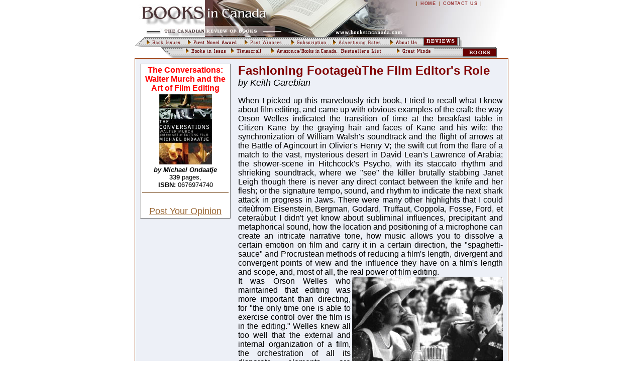

--- FILE ---
content_type: text/html
request_url: https://booksincanada.com/article_view.asp?id=3507
body_size: 6295
content:

<html>

<head>
<title>Books in Canada - Review</title>
<meta HTTP-EQUIV charset="iso-ir-100">
<link rel="stylesheet" href="styles.css" type="text/css">
</head>

<body bgcolor="#FFFFFF" text="#000000" topmargin=0 leftmargin=0 
onLoad="MM_preloadImages('banner_bordo/bookIssues1.gif','banner_bordo/frstNovAw1.gif','banner_bordo/pastWin1.gif','banner_bordo/subscript1.gif','banner_bordo/advertRates1.gif','banner_bordo/go1.gif','banner_bordo/amaz_best1.gif','banner_bordo/books_in_Iss1.gif','banner_bordo/books_in_dep1.gif')">

<center>
  <TABLE WIDTH=744 BORDER=0 CELLSPACING=0 CELLPADDING=0>
    <tr> 
      <td> 
        
<body bgcolor="#ffffff" topmargin=0 leftmargin=0 onLoad="MM_preloadImages('banner_bordo/bookIssues1.gif','banner_bordo/frstNovAw1.gif','banner_bordo/pastWin1.gif','banner_bordo/subscript1.gif','banner_bordo/advertRates1.gif','banner_bordo/go1.gif','banner_bordo/best1.gif','banner_bordo/books_in_Iss1.gif','banner_bordo/books_in_dep1.gif')">

<table width="742" border="0" cellspacing="0" cellpadding="0">
  <tr> 
    <td background="banner_bordo/bcg_2007.jpg" width=100% valign=top>
		<table cellpadding=0 cellspacing=0 border=0 width=100%>
		  <tr> 
			<td  width=560 valign=top><img src="images/spacer.gif" height=14 width=560 border=0></td>
			
          <td  valign=top wigth=180> <img src="images/spacer.gif" height=1 width=180 border=0> 
            <font class="Font0">|&nbsp; <a href="home.asp" class="menu">HOME</a>
            &nbsp;|&nbsp; <a href="about_us.asp" class="menu">CONTACT US</a> &nbsp;| 
            </font>
          </td>
	</tr>
	<tr> 
		  <td  colspan=2 valign=top><img src="images/spacer.gif" height=60 width=560 border=0 usemap="#Map"></td>
	</tr>
	<tr> 
    <td valign=top colspan=2 background="banner_bordo/bg_books.gif" class="bg"> 
        <table width="740" border="0" cellspacing="0" cellpadding="0" >
		<tr> 
		  <td width=18 height="20"></td>
			  <td><a href="back_issue.asp" onMouseOut="MM_swapImgRestore()" onMouseOver="MM_swapImage('book_issues','','banner_bordo/bookIssues1.gif',1)"><img 
						name="book_issues" border="0" src="banner_bordo/bookIssues.gif" width="80" height="10"></a></td>
			    <td height="16"><a href="first_novel.asp" onMouseOut="MM_swapImgRestore()" onMouseOver="MM_swapImage('frstNovel','','banner_bordo/frstNovAw1.gif',1)"><img
						name="frstNovel" border="0" src="banner_bordo/frstNovAw.gif" width="110" height="10"></a></td>
			  <td height="16"><a href="past_winners.asp" onMouseOut="MM_swapImgRestore()" onMouseOver="MM_swapImage('past','','banner_bordo/pastWin1.gif',1)"><img
						name="past" border="0" src="banner_bordo/pastWin.gif" width="90" height="10"></a></td>
			  <td height="16"><a href="subscribe.asp" onMouseOut="MM_swapImgRestore()" onMouseOver="MM_swapImage('subscr','','banner_bordo/subscript1.gif',1)"><img
						name="subscr" border="0" src="banner_bordo/subscript.gif" width="80" height="10"></a></td>
			  <td height="16"><a href="ad_rates.asp" onMouseOut="MM_swapImgRestore()" onMouseOver="MM_swapImage('advert','','banner_bordo/advertRates1.gif',1)"><img 
						name="advert" border="0" src="banner_bordo/advertRates.gif" width="110" height="10"></a></td>
			  <td height="16"><a href="about_us.asp" onMouseOut="MM_swapImgRestore()" onMouseOver="MM_swapImage('about','','banner_bordo/about1.gif',1)"><img 
						name="about" border="0" src="banner_bordo/about.gif" width="70" height="10"></a></td>
			  <td valign=top><img src="banner_bordo/rev.gif" width=68 height=17 border=0></td>
			  <td valign=top><img src="images/spacer.gif" width=90 height=1 border=0></td>
			</tr>
	 </table>
    </td>
  </tr>
  <tr>
   <td valign=top align=center colspan=2> 
                  <table width="740" border="0" cellspacing="0" cellpadding="0" background="banner_bordo/bg_rev.gif" >
                    <tr> 
        <td colspan=5 height="2"></td>
	</tr>
      <tr> 
        <td width=180 height="20">&nbsp;</td>
        <td valign=top><a href="bks_in_issue.asp?year=2005&month=Dec" 
					  onMouseOut="MM_swapImgRestore()" onMouseOver="MM_swapImage('inIss','','banner_bordo/books_in_Iss1.gif',1)"><img 
					  name="inIss" border="0" src="banner_bordo/books_in_Iss.gif" width="90" height="10"></a></td>
        <td valign=top><a href="timescroll.asp"
					  onMouseOut="MM_swapImgRestore()" onMouseOver="MM_swapImage('timescr','','banner_bordo/timescr1.gif',1)"><img 
					  name="timescr" border="0" src="banner_bordo/timescr.gif" width="80" height="10"></a></td>
        <td  valign=top><a href="bestsellers.pdf" 
		  				onMouseOut="MM_swapImgRestore()" onMouseOver="MM_swapImage('best','','banner_bordo/amaz_best1.gif',1)"><img 
						name="best" border="0" src="banner_bordo/amaz_best.gif" width="250" height="10"></a></td>
        <td valign=top width=190><a href="great_minds.asp?ind=none"
					  onMouseOut="MM_swapImgRestore()" onMouseOver="MM_swapImage('great','','banner_bordo/great1.gif',1)"><img 
					  name="great" border="0" src="banner_bordo/great.gif" width="80" height="10"></a></td>
					  <td valign=top><img src="banner_bordo/books.gif" width=68 height=17 border=0></td>
			          <td valign=top><img src="images/spacer.gif" width=20 height=1 border=0></td>
      </tr>
    </table>
	
  </td>
  </tr>
</table>
</td>
</tr>
</table>

<map name="Map">
  <area shape="rect" coords="5,-30,552,58" href="home.asp" title="Home">
</map>

      </td>
    </tr>
    <tr> 
      <td class="arial"> 
        
      
        <TABLE WIDTH=100% BORDER=0 CELLSPACING=5 CELLPADDING=5 bgcolor=#EDF0F7 class="brd">
          <tr> 
            <td valign='top'> 
              <table border=0 width=180 align=left bgcolor="#FFFFFF" class="tbl_outset">
                <tr>
                  <td valign=top class="arial"> 
                    <center>
                      <font color='maroon' size='+1'> 
                      <font color='red' size='3'><b>The Conversations:<br>Walter Murch and the Art of Film Editing</b></font><br><a href='http://www.amazon.ca/exec/obidos/ASIN/0676974740'><img src='cover_book\2003\0676974740.gif' hspace=3 vspace=3 border=0></a><br><font color='black' size='2'><i><b>by Michael Ondaatje</b><br></i></font<font color='black' size='2'<br><b>339</b> pages, <br><b>ISBN: </b>0676974740<br><hr class=hr></font><br><a HREF=mailto:olga.stein@rogers.com>Post Your Opinion</a></center></td></tr></table></td><td valign='top'><font color='maroon' size='5'><b>Fashioning FootageùThe Film Editor's Role</font></b><br><font size='4'><i>by&nbsp;Keith Garebian</i></font></b><p><div align='justify'>
When I picked up this marvelously rich book, I tried to recall what I knew about film editing, and came up with obvious examples of the craft: the way Orson Welles indicated the transition of time at the breakfast table in Citizen Kane by the graying hair and faces of Kane and his wife; the synchronization of William Walsh's soundtrack and the flight of arrows at the Battle of Agincourt in Olivier's Henry V; the swift cut from the flare of a match to the vast, mysterious desert in David Lean's Lawrence of Arabia; the shower-scene in Hitchcock's Psycho, with its staccato rhythm and shrieking soundtrack, where we "see" the killer brutally stabbing Janet Leigh though there is never any direct contact between the knife and her flesh; or the signature tempo, sound, and rhythm to indicate the next shark attack in progress in Jaws. There were many other highlights that I could citeùfrom Eisenstein, Bergman, Godard, Truffaut, Coppola, Fosse, Ford, et ceteraùbut I didn't yet know about subliminal influences, precipitant and metaphorical sound, how the location and positioning of a microphone can create an intricate narrative tone, how music allows you to dissolve a certain emotion on film and carry it in a certain direction, the "spaghetti-sauce" and Procrustean methods of reducing a film's length, divergent and convergent points of view and the influence they have on a film's length and scope, and, most of all, the real power of film editing. <BR>
<img src="authors/Mar03_1.jpg" align="right"  alt="Diane Keaton as Kay and Al Pacino as Michael in The Godfather" border="0">
It was Orson Welles who maintained that editing was more important than directing, for "the only time one is able to exercise control over the film is in the editing." Welles knew all too well that the external and internal organization of a film, the orchestration of all its disparate elements, are properly within the power of the one who cuts and rearranges the raw footage in the editing room where "the full eloquence of cinema" is achieved. But this eloquence has not been properly experienced to an appreciable degree in a book. Ondaatje is the first to demystify an art that he says is "mostly unimagined and certainly overlooked." He gives us a book that is investigative, meditative, and creatively organized like a montage of ideas, digressions, and patterns. Or to put it another way, Ondaatje succeeds in turning a book (and the reading experience which is not finite) into an artefact or extension of film (which is usually consumed at "one go" and at its own completed narrative speed). A master of virtually every genre he has attemptedùpoetry, the novel, memoir, literary criticism, experimental documentary filmùOndaatje seems to have created a new genre: the book as metaphor for documentary film. The Conversations (the title is an homage to Francis Ford Coppola's The Conversation, on which Walter Murch was responsible for film editing, sound montage, and re-recording mix) is discursively unhurried, filled with testimonials from film eminences (George Lucas, Francis Ford Coppola, Anthony Minghella, et cetera), and generously illustrated (sometimes in full colour) with stills and documentary material from editing notes, screenplays, line drawings, film frames, photo boards, memos, manuscript pages, pre-production, post-production, and "shooting" candids. The book has a substantial expertise that demystifies the subject without necessarily plucking out the heart of its mystery. It would not be what it is without either Michael Ondaatje or Walter Murch.<BR>
Ondaatje is evidently a sophisticated film fan, and in Oscar-winning editor Walter Murch, he has the perfect person for an interrogation, for Murch is that rarity in Hollywoodùa Renaissance man with a far-ranging mind that goes far beyond the sheer subject of film and filmmaking. Murch speaks interestingly on Beethoven, Edison, Flaubert, Curzio Malaparte (whose prose he is translating into poetry!), Frank L. Baum (Murch directed Return to Oz), the I Ching, painting, medieval architecture, et cetera. He has, as Ondaatje says, worked on projects "that have become central to the culture of our times," for he has done sound and/or picture editing for American Graffiti, The Conversation, The Godfather trilogy, Julia, Apocalypse Now, The Unbearable Lightness of Being, Ghost, and The English Patient. He is the one who re-cut Touch of Evil (acting closely on Welles' 58-page memo, a sample of which appears in the text) and who wrote In The Blink of an Eye (which Ondaatje calls "a sort of 'Zen and the Art of Editing'"). <BR>
<img src="authors/Mar03_2.jpg" align="left"  alt="Hitchcock directing Janet Leigh in Psycho, 1960" border="0">
The son of Canadians (his mother was born to missionary doctors in Ceylon; his painter-father to a musical family in Toronto), Murch developed an obsession with sound in his boyhood. He would produce sounds when he couldn't think of a word, so he was nicknamed Walter McBoing-Boing after the cartoon character Gerald McBoing-Boing who spoke only in sound effects. When he was old enough to work a tape-recorder, Murch recorded sounds of New York City (his birthplace) and discovered how to physically edit tape. At ten, he was inspired by European musique concrete of the 50sùthe name for ordinary sounds rhythmically arranged. It was only when he made silent films at Johns Hopkins University that he felt the emotional impact of editing images. Then as a graduate-student at University of Southern California, sound and picture came together for him. It was a time when the French New Wave was at its height, and his most significant role models were the Europeans and Japanese (Godard, Truffaut, Fellini, Bergman, Kurosawa). As he tells Ondaatje, he was deeply affected by the freeze-frame at the end of The 400 Blows and the use of slow motion in The Seven Samurai.<BR>
Murch bonded with George Lucas (his peer at USC) and Francis Ford Coppola (who was at UCLA), and was sought out by the two to do final sound editing on The Rain People, a film that was shot on the road with a crew of only fourteen. It was onward, upward, higher, and deeper after that, with Murch quickly learning how far editing had moved from the days where leading (and the best) studio editors were women who treated the craft as if it were a form of "knitting." As he showed Ondaatje on the re-edited Apocalypse Now, Murch can pick up a hint of a hum on a soundtrack, "hiding within a twenty-track scene made up of gunfire, burning napalm, shouted orders, and helicopters." Like a writer, he moves pictures and sounds around till they become sharp and clear, citing Robert Bresson's claim that a film is born three timesùin the script, the shooting, and the editing. Ondaatje wryly points out that in the case of an adaptation, such as of The English Patient, there is a fourth birth because the source is a novel. Their five conversations (spread over slightly more than a year in San Francisco, Los Angeles, New York, and Toronto) make for a fruitful symbiotic relationship, with both men revealing how they are continually being fed and diverted by what Ondaatje calls "the possibilities from the world around oneùchance anecdotes overheard, the texture within a rumour"ùas much as by what research or technique reveals.<BR>
The Conversations is a great book. Because Ondaatje and Murch have similar attitudes to creativityùneither has "a strict controlling governor" present in the early stages of writing or editingùtheir conversations move as deeply into process as into product. Murch offers the sort of sharp, precise details that are missed even by astute film criticsùsuch as the significance of Harry Caul's name and costuming in Coppola's The Conversation or the subliminal implications of the sound of a distant bell at the moment when the Patient eats a plum in Minghella's The English Patient (a point that is really introduced into discussion by Ondaatje) or the dramatic tension and power in The Godfather trilogy when music is brought in only after big scenes are played in silence. Ondaatje and Murch complement each other perfectly, probably because both have open, flexible minds with shared curiosities, acutely sensitive sensory antennae, similar approaches to their different crafts, and degrees of articulateness that are enormously rewarding to readers. 					ò<BR>
<BR>
Keith Garebian's new book is The Making of 'Guys and Dolls' (Mosaic Press) .<BR>





</div>
                      </font>
                    </center>
                  </td>
                </tr>
              </table>
            </td>
          </tr>
        </table>
    <tr>
      <td align="center">
        
<title>footer</title>
<table width="744" border="0" cellspacing="0" cellpadding="0" background="images/bg/bg_footer.gif" >
  <tr>
  	<td><img src="images/spacer.gif" width=600 height=12 border=0></td>
  </tr>	
  <tr> 
    <td align="center" bgcolor="#FFFFFF" class="brd"> 
      <p align="center"><img src="images/Logo/LOGO_bordo120.gif" align="right" hspace=10 vspace=10 width="124" height="33"> 
        <img src="images/dash.gif"><a class="scroll" href="home.asp">Home</a>
		<img src="images/dash.gif"> <a  class="scroll" href="first_novel.asp"> First Novel Award</a> 
		<img src="images/dash.gif"> <a  class="scroll" href="past_winners.asp">Past Winners</a> 
		<img src="images/dash.gif"> <a  class="scroll" href="subscribe.asp">Subscription</a> 
		<img src="images/dash.gif"> <a  class="scroll" href="back_issue.asp">Back Issues </a>
		<img src="images/dash.gif"><a  class="scroll" href="timescroll.asp">Timescroll</a> 
		<img src="images/dash.gif"><a  class="scroll" href="ad_rates.asp">Advertizing Rates</a> 
		<img src="images/dash.gif"><br>
        <img src="images/dash.gif"><a  class="scroll" href="bestsellers.pdf">Amazon.ca/Books in Canada Bestsellers List </a>
		<img src="images/dash.gif"><a  class="scroll" href="bks_in_issue.asp?year=2005&month=Dec">Books in Issue</a>
		<img src="images/dash.gif"><a  class="scroll" href="books_in_department.asp">Books in Department</a>
        <img src="images/dash.gif"><a  class="scroll" href="about_us.asp">About Us </a>
		<img src="images/dash.gif"><br><br>
    </td>
  </tr>
  <tr>
  	<td background="images/bg/bg_footer.gif"><img src="images/spacer.gif" width=600 height=12 border=0></td>
  </tr>
  
</table>
      </td>
    </tr>
  </table>
</center>
</body>
</html>

